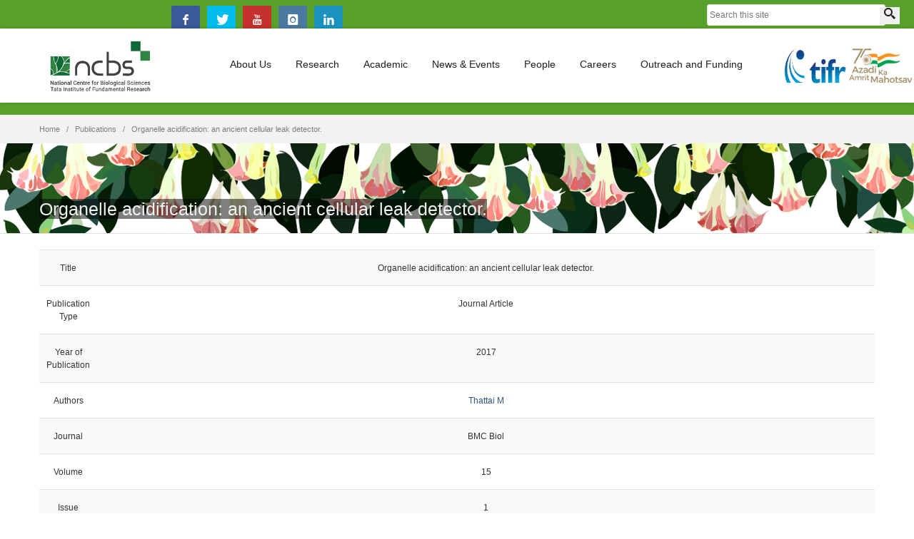

--- FILE ---
content_type: text/html; charset=utf-8
request_url: https://www.ncbs.res.in/content/organelle-acidification-ancient-cellular-leak-detector
body_size: 11331
content:

	
<!--	<div><h1 style="text-align:center">Campus Events</h1>
	<ul> -->
<!--	<li>
	  	<strong style="font-size:30px;"></strong><br>
	  	<strong style="font-size:26px;"></strong><br>
	  	<strong style="font-size:26px;"></strong><br><br>
	</li> -->
<!--	</ul>
	<input type="hidden" id="eventoffset" value="">
	</div> -->

<!DOCTYPE html>
<html  lang="en" dir="ltr">
<head>
  <meta http-equiv="Content-Type" content="text/html; charset=utf-8" />
<meta name="Generator" content="Drupal 7 (http://drupal.org)" />
<link rel="canonical" href="/content/organelle-acidification-ancient-cellular-leak-detector" />
<link rel="shortlink" href="/node/25258" />
<link rel="shortcut icon" href="https://www.ncbs.res.in/sites/default/files/favicon_0.png" type="image/png" />

  <title>Organelle acidification: an ancient cellular leak detector. | NCBS</title>
	<meta http-equiv="X-UA-Compatible" content="IE=edge">
  <meta class="viewport" name="viewport" content="width=device-width, initial-scale=1.0">

  <style type="text/css" media="all">
@import url("https://www.ncbs.res.in/modules/system/system.base.css?t82h5f");
@import url("https://www.ncbs.res.in/modules/system/system.messages.css?t82h5f");
</style>
<style type="text/css" media="all">
@import url("https://www.ncbs.res.in/sites/all/modules/ldap/ldap_user/ldap_user.css?t82h5f");
@import url("https://www.ncbs.res.in/modules/aggregator/aggregator.css?t82h5f");
@import url("https://www.ncbs.res.in/sites/all/modules/calendar/css/calendar_multiday.css?t82h5f");
@import url("https://www.ncbs.res.in/sites/all/modules/date/date_api/date.css?t82h5f");
@import url("https://www.ncbs.res.in/sites/all/modules/date/date_popup/themes/datepicker.1.7.css?t82h5f");
@import url("https://www.ncbs.res.in/sites/all/modules/date/date_repeat_field/date_repeat_field.css?t82h5f");
@import url("https://www.ncbs.res.in/modules/field/theme/field.css?t82h5f");
@import url("https://www.ncbs.res.in/sites/all/modules/google_cse/google_cse.css?t82h5f");
@import url("https://www.ncbs.res.in/modules/node/node.css?t82h5f");
@import url("https://www.ncbs.res.in/modules/user/user.css?t82h5f");
@import url("https://www.ncbs.res.in/sites/all/modules/views/css/views.css?t82h5f");
@import url("https://www.ncbs.res.in/sites/all/modules/ckeditor/css/ckeditor.css?t82h5f");
</style>
<style type="text/css" media="all">
@import url("https://www.ncbs.res.in/sites/all/modules/colorbox/styles/default/colorbox_style.css?t82h5f");
@import url("https://www.ncbs.res.in/sites/all/modules/ctools/css/ctools.css?t82h5f");
@import url("https://www.ncbs.res.in/sites/all/modules/ldap/ldap_servers/ldap_servers.admin.css?t82h5f");
@import url("https://www.ncbs.res.in/sites/all/modules/biblio/biblio.css?t82h5f");
@import url("https://www.ncbs.res.in/sites/all/modules/custom_search/custom_search.css?t82h5f");
</style>
<style type="text/css" media="all">
@import url("https://www.ncbs.res.in/sites/all/themes/progressive/css/buttons/social-icons.css?t82h5f");
@import url("https://www.ncbs.res.in/sites/all/themes/progressive/css/buttons/buttons.css?t82h5f");
@import url("https://www.ncbs.res.in/sites/all/themes/progressive/css/font-awesome.min.css?t82h5f");
@import url("https://www.ncbs.res.in/sites/all/themes/progressive/css/bootstrap.min.css?t82h5f");
@import url("https://www.ncbs.res.in/sites/all/themes/progressive/css/jslider.css?t82h5f");
@import url("https://www.ncbs.res.in/sites/all/themes/progressive/css/settings.css?t82h5f");
@import url("https://www.ncbs.res.in/sites/all/themes/progressive/css/jquery.fancybox.css?t82h5f");
@import url("https://www.ncbs.res.in/sites/all/themes/progressive/css/animate_progressive.css?t82h5f");
@import url("https://www.ncbs.res.in/sites/all/themes/progressive/css/video-js.min.css?t82h5f");
@import url("https://www.ncbs.res.in/sites/all/themes/progressive/css/morris.css?t82h5f");
@import url("https://www.ncbs.res.in/sites/all/themes/progressive/css/ladda.min.css?t82h5f");
@import url("https://www.ncbs.res.in/sites/all/themes/progressive/css/style.css?t82h5f");
@import url("https://www.ncbs.res.in/sites/all/themes/progressive/css/responsive.css?t82h5f");
@import url("https://www.ncbs.res.in/sites/all/themes/progressive/css/customizer/pages.css?t82h5f");
@import url("https://www.ncbs.res.in/sites/all/themes/progressive/css/YTPlayer.css?t82h5f");
@import url("https://www.ncbs.res.in/sites/all/themes/progressive/css/drupal.css?t82h5f");
@import url("https://www.ncbs.res.in/sites/all/themes/progressive/css/ie/ie.css?t82h5f");
</style>
<style type="text/css" media="all">
@import url("https://www.ncbs.res.in/sites/all/themes/progressive/css/customizer/shop-5-pages-customizer.css?t82h5f");
@import url("https://www.ncbs.res.in/sites/all/themes/progressive/progressive_sub/css/custom.css?t82h5f");
</style>

  <!--[if lt IE 9]>
    <script src="https://oss.maxcdn.com/libs/html5shiv/3.7.0/html5shiv.js"></script>
    <script src="https://oss.maxcdn.com/libs/respond.js/1.4.2/respond.min.js"></script>
    <link rel='stylesheet' href="/sites/all/themes/progressive/css/ie/ie8.css">
  <![endif]-->

</head>
<body class="fixed-header html not-front not-logged-in no-sidebars page-node page-node- page-node-25258 node-type-biblio boxed hidden-top">

    <div class="page-box"><div class="page-box-content">
  <div class="main" role="main">

    
      <div  style="padding-top: 0px; padding-bottom: 0px; " class="nd-region">
  
       

      <div class = "container-fluid">

        <div  class="row" id="Header">     

          
                                          <div  id="progressive_cms-menu" class="col-md-12 ">
                              
                                  <div id="block-progressive-cms-menu" class="widget block block-progressive-cms" >
  
        
  <div class = "block-content clearfix">
      <div id="top-box">
    <div class="container">
    <div class="row">
      <div class="col-xs-9 col-sm-5">
      </div>
<table id="topgs">
<tr>
<td>
<div id="google_translate_element"></div><script type="text/javascript">
function googleTranslateElementInit() {
  new google.translate.TranslateElement({pageLanguage: 'en', includedLanguages: 'en,hi,kn', layout: google.translate.TranslateElement.InlineLayout.SIMPLE}, 'google_translate_element');
}
</script><script type="text/javascript" src="//translate.google.com/translate_a/element.js?cb=googleTranslateElementInit"></script>
</td>
<td class="visible-lg">
	<span class="social"><a target="_blank" aria-label="facebook" href="https://www.facebook.com/pages/National-centre-for-Biological-Sciences/1472002743092732?ref=aymt_homepage_panel" class="sbtnf sbtnf-rounded color color-hover icon-facebook"></a></span>
	<span class="social"><a target="_blank" aria-label="Twitter" href="https://twitter.com/ncbs_bangalore" class="sbtnf sbtnf-rounded color color-hover icon-twitter"></a></span>
	<span class="social"><a target="_blank" aria-label="youtube" href="https://www.youtube.com/user/TheNCBSnewsteam" class="sbtnf sbtnf-rounded color color-hover icon-youtube"></a></span>
	<span class="social"><a target="_blank" aria-label="instagram" href="https://www.instagram.com/blisc_india/" class="sbtnf sbtnf-rounded color color-hover icon-instagram"></a></span>
        <span class="social"><a target="_blank" aria-label="linkedin" href="https://www.linkedin.com/company/ncbs-tifr" class="sbtnf sbtnf-rounded color color-hover icon-linkedin"></a></span>
</td>
<td>
        
<form class="search-form" role="search" action="/content/organelle-acidification-ancient-cellular-leak-detector" method="post" id="search-block-form" accept-charset="UTF-8"><div><div class="container-inline">
      <h2 class="element-invisible">Search form</h2>
    <div class="form-type-textfield form-item-search-block-form form-item form-group">
  <label class="element-invisible" for="edit-search-block-form--2">Search this site </label>
 <input title="Enter the terms you wish to search for." placeholder="Search this site" class="search-string custom-search-box form-control form-text form-control" type="text" id="edit-search-block-form--2" name="search_block_form" value="" size="15" maxlength="128" />
</div>
<button class="search-submit" aria-label="Search">
      <svg xmlns="http://www.w3.org/2000/svg" xmlns:xlink="http://www.w3.org/1999/xlink" x="0px" y="0px" width="16px" height="16px" viewBox="0 0 16 16" enable-background="new 0 0 16 16" xml:space="preserve">
        <path fill="#231F20" d="M12.001,10l-0.5,0.5l-0.79-0.79c0.806-1.021,1.29-2.308,1.29-3.71c0-3.313-2.687-6-6-6C2.687,0,0,2.687,0,6
        s2.687,6,6,6c1.402,0,2.688-0.484,3.71-1.29l0.79,0.79l-0.5,0.5l4,4l2-2L12.001,10z M6,10c-2.206,0-4-1.794-4-4s1.794-4,4-4
        s4,1.794,4,4S8.206,10,6,10z"></path>
      </image></svg>
      </button><div class="form-actions form-wrapper" id="edit-actions"><input class="btn form-submit" type="submit" id="edit-submit" name="op" value="Search" /></div><input type="hidden" name="form_build_id" value="form-JX-As7HRxHKSsd-GXJT_HDabNV5_gORKTi-yUeqSk38" />
<input type="hidden" name="form_id" value="search_block_form" />
</div>
</div></form></td>
</tr>
</table>
      <div class="col-xs-3 col-sm-7">
      <div class="navbar navbar-inverse top-navbar top-navbar-right" role="navigation">
      </div>
      </div>
    </div>
    </div>
  </div>

<header class="header">
  <div class = "header-wrapper">
    <div class="container">
      <div class="row">
        <div class="col-xs-6 col-md-2 col-lg-2 logo-box">
        <div class="logo">
          <a href="/">
           <img src="https://www.ncbs.res.in/sites/default/files/NCBS-logo.png" class="logo-img" alt="NCBS-Logo">
          </a>
        </div>
        </div><!-- .logo-box -->
        
        <div class="col-xs-6 col-md-10 col-lg-10 right-box">
        <div class="right-box-wrapper">
          <div class="header-icons" style="margin-right:-52px;">
                          <a href="http://www.tifr.res.in"><img style="height:50px;width:36%;" src="/tifr_logo.png" alt="TIFR"  /></a>
<a target="_blank" href="https://www.ncbs.res.in/content/azadi-ka-amrit-mahotsav" >
<img style="width:36%;" src="https://www.ncbs.res.in/sites/default/files/logo-black.png" alt="azadi-ka-amrit-mohatsav"  >
</a>

	  </div>

          <div class="primary">
          <div class="navbar navbar-default" role="navigation">
            <button type="button" class="navbar-toggle btn-navbar collapsed" data-toggle="collapse" data-target=".primary .navbar-collapse">
              <span class="text">Menu</span>
              <span class="icon-bar"></span>
              <span class="icon-bar"></span>
              <span class="icon-bar"></span>
            </button>
      
            <nav class="collapse collapsing navbar-collapse">
              <ul class="nav navbar-nav navbar-center">
                  <li class="tb-megamenu-item level-1 mega 886 mega-align-left dropdown parent">
  <a href="/about-us" class="">
        
    About Us      </a>
  <ul  data-class="" data-width="400" style="width: 400px;" class="sub row tb-megamenu-submenu dropdown-menu mega-dropdown-menu nav-child">
  <li  data-class="" data-width="5" data-hidewcol="0" id="tb-megamenu-column-1" class="tb-megamenu-column col-md-5  mega-col-nav">
  <ul  class="tb-megamenu-subnav mega-nav level-1 items-21">
  <li class="tb-megamenu-item level-2 mega menu-title">
  <a href="/who-we-are-and-what-we-do" class="">
        
    Who We Are.      </a>
  </li>

<li class="tb-megamenu-item level-2 mega">
  <a href="/annual-report" class="">
        
    Annual Report      </a>
  </li>

<li class="tb-megamenu-item level-2 mega">
  <a href="/five-year-report-2020" class="">
        
    Five-Year Report 2020      </a>
  </li>

<li class="tb-megamenu-item level-2 mega">
  <a href="/people/lsshashidhara" class="">
        
    Director      </a>
  </li>

<li class="tb-megamenu-item level-2 mega">
  <a href="/director-message" class="">
        
    Director's Message      </a>
  </li>

<li class="tb-megamenu-item level-2 mega">
  <a href="/management" class="">
        
    Management      </a>
  </li>

<li class="tb-megamenu-item level-2 mega">
  <a href="/Diversity-Equity-and-Inclusivity-at-NCBS-TIFR" class="">
        
    Diversity, Equity, and Inclusivity at NCBS-TIFR      </a>
  </li>

<li class="tb-megamenu-item level-2 mega">
  <a href="/freedom-expression" class="">
        
    Freedom of Expression      </a>
  </li>

<li class="tb-megamenu-item level-2 mega">
  <a href="/honors-awards" class="">
        
    Honors & Awards      </a>
  </li>

<li class="tb-megamenu-item level-2 mega">
  <a href="/history" class="">
        
    History      </a>
  </li>

<li class="tb-megamenu-item level-2 mega">
  <a href="http://archives.ncbs.res.in/" class="">
        
    Archives      </a>
  </li>

<li class="tb-megamenu-item level-2 mega">
  <a href="/our-funders" class="">
        
    Our Funders      </a>
  </li>

<li class="tb-megamenu-item level-2 mega menu-title">
  <a href="/useful-information" class="">
        
    USEFUL INFORMATION      </a>
  </li>

<li class="tb-megamenu-item level-2 mega">
  <a href="/contact-us" class="">
        
    Contact Us      </a>
  </li>

<li class="tb-megamenu-item level-2 mega">
  <a href="/shuttle_trips" class="">
        
    Shuttle Trips      </a>
  </li>

<li class="tb-megamenu-item level-2 mega">
  <a href="/holidays" class="">
        
    Holidays 2026      </a>
  </li>

<li class="tb-megamenu-item level-2 mega">
  <a href="/facilities/comms-campus-visit" class="">
        
    Campus tours      </a>
  </li>

<li class="tb-megamenu-item level-2 mega">
  <a href="/international-visitors" class="">
        
    International Visitors      </a>
  </li>

<li class="tb-megamenu-item level-2 mega">
  <a href="/campus-map" class="">
        
    Campus Map      </a>
  </li>

<li class="tb-megamenu-item level-2 mega">
  <a href="https://www.ncbs.res.in/contact-us#emg" class="">
        
    Emergency Numbers      </a>
  </li>

<li class="tb-megamenu-item level-2 mega">
  <a href="/facilities/comms-science-communication-and-outreach-activities" class="">
        
    Press Corner      </a>
  </li>
</ul>
</li>
</ul>
</li>

<li class="tb-megamenu-item level-1 mega dropdown parent">
  <a href="/research" class="">
        
    Research      </a>
  <ul  data-class="" data-width="200" style="width: 200px;" class="sub row tb-megamenu-submenu dropdown-menu mega-dropdown-menu nav-child">
  <li  data-class="" data-width="12" data-hidewcol="0" id="tb-megamenu-column-3" class="tb-megamenu-column megamenu-column-single  mega-col-nav">
  <ul  class="tb-megamenu-subnav mega-nav level-1 items-7">
  <li class="tb-megamenu-item level-2 mega">
  <a href="/faculty" class="">
        
    Faculty      </a>
  </li>

<li class="tb-megamenu-item level-2 mega">
  <a href="/publications" class="">
        
    Publications      </a>
  </li>

<li class="tb-megamenu-item level-2 mega">
  <a href="/facilities" class="">
        
    Facilities      </a>
  </li>

<li class="tb-megamenu-item level-2 mega">
  <a href="https:#" class="">
        
    Shared Resources      </a>
  </li>

<li class="tb-megamenu-item level-2 mega">
  <a href="/policies" class="">
        
    Research Policies      </a>
  </li>

<li class="tb-megamenu-item level-2 mega">
  <a href="/global_connect" class="">
        
    Global Connect      </a>
  </li>

<li class="tb-megamenu-item level-2 mega dropdown-submenu parent">
  <a href="/centres-programs" class="">
        
    Centres & Programme      </a>
  <ul  data-class="" data-width="240" style="width: 240px;" class="sub row tb-megamenu-submenu dropdown-menu mega-dropdown-menu nav-child">
  <li  data-class="" data-width="12" data-hidewcol="0" id="tb-megamenu-column-2" class="tb-megamenu-column megamenu-column-single  mega-col-nav">
  <ul  class="tb-megamenu-subnav mega-nav level-2 items-4">
  <li class="tb-megamenu-item level-3 mega">
  <a href="https://www.ncbs.res.in/cbm/" class="">
        
    CBM      </a>
  </li>

<li class="tb-megamenu-item level-3 mega">
  <a href="http://theory.ncbs.res.in/" class="">
        
    Simons @ NCBS      </a>
  </li>

<li class="tb-megamenu-item level-3 mega">
  <a href="http://www.ncbs.res.in/adbs/" class="">
        
    ADBS      </a>
  </li>

<li class="tb-megamenu-item level-3 mega">
  <a href="/academic/indica-school" class="">
        
    Indica School of Field Ecology and Conservation      </a>
  </li>
</ul>
</li>
</ul>
</li>
</ul>
</li>
</ul>
</li>

<li class="tb-megamenu-item level-1 mega dropdown parent">
  <a href="/academic" class="">
        
    Academic      </a>
  <ul  data-class="" data-width="300" style="width: 300px;" class="sub row tb-megamenu-submenu dropdown-menu mega-dropdown-menu nav-child">
  <li  data-class="" data-width="12" data-hidewcol="0" id="tb-megamenu-column-6" class="tb-megamenu-column megamenu-column-single  mega-col-nav">
  <ul  class="tb-megamenu-subnav mega-nav level-1 items-18">
  <li class="tb-megamenu-item level-2 mega">
  <a href="/academic/admissions" class="">
        
    Admissions          - GS 2026      </a>
  </li>

<li class="tb-megamenu-item level-2 mega">
  <a href="/academic/jgeebils-partner-institutes" class="">
        
    JGEEBILS Partner Institutes      </a>
  </li>

<li class="tb-megamenu-item level-2 mega">
  <a href="https://www.tifr.res.in/academics/ " class="">
        
    TIFR Graduate Studies      </a>
  </li>

<li class="tb-megamenu-item level-2 mega">
  <a href="https://www.ncbs.res.in/people/campus-life-health-wellbeing" class="">
        
    Campus Wellness Program      </a>
  </li>

<li class="tb-megamenu-item level-2 mega">
  <a href="/academic/postdoc" class="">
        
    Postdoctoral Program      </a>
  </li>

<li class="tb-megamenu-item level-2 mega">
  <a href="/academic/phd" class="">
        
    Phd Program      </a>
  </li>

<li class="tb-megamenu-item level-2 mega">
  <a href="/academic/int-phd" class="">
        
    Integrated Phd Program      </a>
  </li>

<li class="tb-megamenu-item level-2 mega">
  <a href="http://www.ncbs.res.in/mscprogram" class="">
        
    MSc in Wildlife Biology & Conservation      </a>
  </li>

<li class="tb-megamenu-item level-2 mega">
  <a href="/academic/library" class="">
        
    SIRC (Library)      </a>
  </li>

<li class="tb-megamenu-item level-2 mega">
  <a href="/academic/naac" class="">
        
    NAAC      </a>
  </li>

<li class="tb-megamenu-item level-2 mega">
  <a href="/academic/student-grienvance" class="">
        
    Student Grievance Redressal Committee (SGRC)      </a>
  </li>

<li class="tb-megamenu-item level-2 mega">
  <a href="/academic/studentsupport" class="">
        
    Students Support Cell      </a>
  </li>

<li class="tb-megamenu-item level-2 mega">
  <a href="/academic/ugc-e-samadhan" class="">
        
    UGC e-Samadhan Portal Link      </a>
  </li>

<li class="tb-megamenu-item level-2 mega dropdown-submenu parent">
  <a href="/courses" class="">
        
    Courses      </a>
  <ul  data-class="" data-width="" class="sub row tb-megamenu-submenu dropdown-menu mega-dropdown-menu nav-child">
  <li  data-class="" data-width="12" data-hidewcol="0" id="tb-megamenu-column-4" class="tb-megamenu-column megamenu-column-single  mega-col-nav">
  <ul  class="tb-megamenu-subnav mega-nav level-2 items-2">
  <li class="tb-megamenu-item level-3 mega">
  <a href="/courses" class="">
        
    Present Courses      </a>
  </li>

<li class="tb-megamenu-item level-3 mega">
  <a href="https://www.ncbs.res.in/all-courses" class="">
        
    Past Courses      </a>
  </li>
</ul>
</li>
</ul>
</li>

<li class="tb-megamenu-item level-2 mega">
  <a href="https://www.ncbs.res.in/mscprogram/course-content" class="">
        
    MSc Wildlife Courses      </a>
  </li>

<li class="tb-megamenu-item level-2 mega">
  <a href="/academic/aws" class="">
        
    Annual Work Seminars      </a>
  </li>

<li class="tb-megamenu-item level-2 mega dropdown-submenu parent">
  <a href="/centres-programs" class="">
        
    Centres & Programme      </a>
  <ul  data-class="" data-width="240" style="width: 240px;" class="sub row tb-megamenu-submenu dropdown-menu mega-dropdown-menu nav-child">
  <li  data-class="" data-width="12" data-hidewcol="0" id="tb-megamenu-column-5" class="tb-megamenu-column megamenu-column-single  mega-col-nav">
  <ul  class="tb-megamenu-subnav mega-nav level-2 items-4">
  <li class="tb-megamenu-item level-3 mega">
  <a href="https://www.ncbs.res.in/cbm/" class="">
        
    CBM      </a>
  </li>

<li class="tb-megamenu-item level-3 mega">
  <a href="http://theory.ncbs.res.in/" class="">
        
    Simons @ NCBS      </a>
  </li>

<li class="tb-megamenu-item level-3 mega">
  <a href="http://www.ncbs.res.in/adbs/" class="">
        
    ADBS      </a>
  </li>

<li class="tb-megamenu-item level-3 mega">
  <a href="/academic/indica-school" class="">
        
    Indica School of Field Ecology and Conservation      </a>
  </li>
</ul>
</li>
</ul>
</li>

<li class="tb-megamenu-item level-2 mega">
  <a href="https://alumni.ncbs.res.in/ " class="">
        
    Alumni      </a>
  </li>
</ul>
</li>
</ul>
</li>

<li class="tb-megamenu-item level-1 mega dropdown parent">
  <a href="/news_and_events" class="">
        
    News & Events      </a>
  <ul  data-class="" data-width="" class="sub row tb-megamenu-submenu dropdown-menu mega-dropdown-menu nav-child">
  <li  data-class="" data-width="12" data-hidewcol="0" id="tb-megamenu-column-7" class="tb-megamenu-column megamenu-column-single  mega-col-nav">
  <ul  class="tb-megamenu-subnav mega-nav level-1 items-5">
  <li class="tb-megamenu-item level-2 mega">
  <a href="http://news.ncbs.res.in" class="">
        
    News      </a>
  </li>

<li class="tb-megamenu-item level-2 mega">
  <a href="/events" class="">
        
    Events      </a>
  </li>

<li class="tb-megamenu-item level-2 mega">
  <a href="/public-events" class="">
        
    Public Events      </a>
  </li>

<li class="tb-megamenu-item level-2 mega">
  <a href="https://www.ncbs.res.in/HistoryScienceSociety/" class="">
        
    Science and Society      </a>
  </li>

<li class="tb-megamenu-item level-2 mega">
  <a href="https://www.ncbs.res.in/content/azadi-ka-amrit-mahotsav" class="">
        
    Azadi Ka Amrit Mahotsav      </a>
  </li>
</ul>
</li>
</ul>
</li>

<li class="tb-megamenu-item level-1 mega mega-align-left sub-hidden-collapse dropdown parent">
  <a href="/people" class="">
        
    People      </a>
  <ul  data-class="" data-width="200" style="width: 200px;" class="sub row tb-megamenu-submenu dropdown-menu mega-dropdown-menu nav-child">
  <li  data-class="" data-width="12" data-hidewcol="1" id="tb-megamenu-column-8" class="tb-megamenu-column megamenu-column-single  mega-col-nav  hidden-collapse">
  <ul  class="tb-megamenu-subnav mega-nav level-1 items-9">
  <li class="tb-megamenu-item level-2 mega">
  <a href="/faculty" class="">
        
    Faculty      </a>
  </li>

<li class="tb-megamenu-item level-2 mega">
  <a href="/people/postdocs" class="">
        
    Post Docs      </a>
  </li>

<li class="tb-megamenu-item level-2 mega">
  <a href="/people/phd" class="">
        
    PhD      </a>
  </li>

<li class="tb-megamenu-item level-2 mega">
  <a href="https:#" class="">
        
    JRF/SRF      </a>
  </li>

<li class="tb-megamenu-item level-2 mega">
  <a href="/non_academic_staff" class="">
        
    Non-Academic Staff      </a>
  </li>

<li class="tb-megamenu-item level-2 mega">
  <a href="/international-visitors" class="">
        
    International Visitors      </a>
  </li>

<li class="tb-megamenu-item level-2 mega">
  <a href="/people/campus-life" class="">
        
    Campus Life      </a>
  </li>

<li class="tb-megamenu-item level-2 mega">
  <a href="https://alumni.ncbs.res.in/" class="">
        
    Alumni      </a>
  </li>

<li class="tb-megamenu-item level-2 mega">
  <a href="/Women%27s_Cell" class="">
        
    Internal Commitee (IC)      </a>
  </li>
</ul>
</li>
</ul>
</li>

<li class="tb-megamenu-item level-1 mega dropdown parent">
  <a href="/careers" class="">
        
    Careers      </a>
  <ul  data-class="" data-width="250" style="width: 250px;" class="sub row tb-megamenu-submenu dropdown-menu mega-dropdown-menu nav-child">
  <li  data-class="" data-width="12" data-hidewcol="0" id="tb-megamenu-column-10" class="tb-megamenu-column megamenu-column-single  mega-col-nav">
  <ul  class="tb-megamenu-subnav mega-nav level-1 items-10">
  <li class="tb-megamenu-item level-2 mega">
  <a href="/faculty_positions" class="">
        
    Faculty Position      </a>
  </li>

<li class="tb-megamenu-item level-2 mega">
  <a href="/young_investigator_programme" class="">
        
    Young Investigator Program      </a>
  </li>

<li class="tb-megamenu-item level-2 mega">
  <a href="/tenure_process" class="">
        
    Tenure process      </a>
  </li>

<li class="tb-megamenu-item level-2 mega dropdown-submenu parent">
  <a href="https://www.ncbs.res.in/cbm/funding-opportunities" class="">
        
    Funding Opportunities - CBM      </a>
  <ul  data-class="" data-width="" class="sub row tb-megamenu-submenu dropdown-menu mega-dropdown-menu nav-child">
  <li  data-class="" data-width="" data-hidewcol="0" id="tb-megamenu-column-9" class="tb-megamenu-column col-md-  mega-col-nav">
  <ul  class="tb-megamenu-subnav mega-nav level-2 items-2">
  <li class="tb-megamenu-item level-3 mega">
  <a href="https://www.ncbs.res.in/cbm/career-development-fellowships" class="">
        
    Career Development fellowships      </a>
  </li>

<li class="tb-megamenu-item level-3 mega">
  <a href="https://www.ncbs.res.in/cbm/research-fellowships" class="">
        
    Research fellowships      </a>
  </li>
</ul>
</li>
</ul>
</li>

<li class="tb-megamenu-item level-2 mega">
  <a href="/research_fellows" class="">
        
    Research Fellows      </a>
  </li>

<li class="tb-megamenu-item level-2 mega">
  <a href="/academic/admissions" class="">
        
    Student Admissions      </a>
  </li>

<li class="tb-megamenu-item level-2 mega">
  <a href="https://www.ncbs.res.in/jobportal/" class="">
        
    Staff Position      </a>
  </li>

<li class="tb-megamenu-item level-2 mega">
  <a href="/working_at_NCBS" class="">
        
    Working at NCBS      </a>
  </li>

<li class="tb-megamenu-item level-2 mega">
  <a href="https://archives.ncbs.res.in/OS" class="">
        
    Obaid Siddiqi Chair      </a>
  </li>

<li class="tb-megamenu-item level-2 mega">
  <a href="/campus-life/ecrc" class="">
        
    ECRC      </a>
  </li>
</ul>
</li>
</ul>
</li>

<li class="tb-megamenu-item level-1 mega dropdown parent">
  <a href="https:#" class="">
        
    Outreach and Funding      </a>
  <ul  data-class="" data-width="250" style="width: 250px;" class="sub row tb-megamenu-submenu dropdown-menu mega-dropdown-menu nav-child">
  <li  data-class="" data-width="12" data-hidewcol="0" id="tb-megamenu-column-11" class="tb-megamenu-column megamenu-column-single  mega-col-nav">
  <ul  class="tb-megamenu-subnav mega-nav level-1 items-6">
  <li class="tb-megamenu-item level-2 mega">
  <a href="/facilities/science-education-office" class="">
        
    Science Education and Outreach Office      </a>
  </li>

<li class="tb-megamenu-item level-2 mega">
  <a href="https://alumni.ncbs.res.in/" class="">
        
    Alumni      </a>
  </li>

<li class="tb-megamenu-item level-2 mega">
  <a href="/global_connect" class="">
        
    Global Connect      </a>
  </li>

<li class="tb-megamenu-item level-2 mega">
  <a href="/facilities/rdo" class="">
        
    Research Development Office      </a>
  </li>

<li class="tb-megamenu-item level-2 mega">
  <a href="/our-funders" class="">
        
    Our Funders      </a>
  </li>

<li class="tb-megamenu-item level-2 mega">
  <a href="https://www.ncbs.res.in/facilities/comms" class="">
        
    Communications Office      </a>
  </li>
</ul>
</li>
</ul>
</li>
              </ul>
            </nav>
          </div>
          </div><!-- .primary -->
        </div>
        </div>
       
	<div style="float:right;">
            <!-- <a target="_blank" href="https://www.ncbs.res.in/content/azadi-ka-amrit-mahotsav">
            
<img src="https://www.ncbs.res.in/sites/default/files/logo-black.png">
</a>       --> </div> 
        <div class="phone-active col-sm-9 col-md-9">
          <a href="#" class="close"><span>close</span>×</a>
                    <span class="title">Call Us</span> <strong></strong>
        </div>
        <div class="search-active col-sm-9 col-md-9">
          <a href="#" class="close"><span>close</span>×</a>
          <form class="search-form" role="search" action="/content/organelle-acidification-ancient-cellular-leak-detector" method="post" id="search-block-form--2" accept-charset="UTF-8"><div><div class="container-inline">
      <h2 class="element-invisible">Search form</h2>
    <div class="form-type-textfield form-item-search-block-form form-item form-group">
  <label class="element-invisible" for="edit-search-block-form--4">Search this site </label>
 <input title="Enter the terms you wish to search for." placeholder="Search this site" class="search-string custom-search-box form-control form-text form-control" type="text" id="edit-search-block-form--4" name="search_block_form" value="" size="15" maxlength="128" />
</div>
<button class="search-submit" aria-label="Search">
      <svg xmlns="http://www.w3.org/2000/svg" xmlns:xlink="http://www.w3.org/1999/xlink" x="0px" y="0px" width="16px" height="16px" viewBox="0 0 16 16" enable-background="new 0 0 16 16" xml:space="preserve">
        <path fill="#231F20" d="M12.001,10l-0.5,0.5l-0.79-0.79c0.806-1.021,1.29-2.308,1.29-3.71c0-3.313-2.687-6-6-6C2.687,0,0,2.687,0,6
        s2.687,6,6,6c1.402,0,2.688-0.484,3.71-1.29l0.79,0.79l-0.5,0.5l4,4l2-2L12.001,10z M6,10c-2.206,0-4-1.794-4-4s1.794-4,4-4
        s4,1.794,4,4S8.206,10,6,10z"></path>
      </image></svg>
      </button><div class="form-actions form-wrapper" id="edit-actions--2"><input class="btn form-submit" type="submit" id="edit-submit--2" name="op" value="Search" /></div><input type="hidden" name="form_build_id" value="form-wBZLE7E6lu6oHnd-3Ohw-gDIudifv2A0mctcelMyVw4" />
<input type="hidden" name="form_id" value="search_block_form" />
</div>
</div></form>        </div>
      </div><!--.row -->
    </div>
  </div>
</header><!-- .header -->
  </div>

  </div> <!-- /.block -->
                
                              </div>
                                    
          
                                          <div  class="col-md-12 " id="top">
                              
                                  <div id="block-block-68" class="widget block block-block" >
  
        
  <div class = "block-content clearfix">
    <!--<p class="rtecenter" style="padding:0px;margin:0px;"><span style=" color:#ce181e;background-color:white;padding-left:5px;padding-right:5px;font-size:15px"><b>Admission-2025 Response: <a href="https://www.ncbs.res.in/content/blisc-ncbs-instem-c-camp-responses-covid-19" style="color:#ce181e;text-decoration: underline;">Local Logistics</a> &nbsp; &nbsp; <a href="https://www.ncbs.res.in/content/blisc-ncbs-instem-c-camp-campus-contributions-national-effort-mitigate-covid-19" style="color:#ce181e;text-decoration: underline;">National Effort</a> </b></span></p>--><style type="text/css">
#block-block-68{ background-color: #58a12b; padding:10px; }</style>  </div>

  </div> <!-- /.block -->
  <div id="block-progressive-cms-breadcrumbs-line" class="widget block block-progressive-cms" >
  
        
  <div class = "block-content clearfix">
    <div class="breadcrumb-box breadcrumb-none"></div>  </div>

  </div> <!-- /.block -->
                
                              </div>
                                    
          
                                          <div  id="progressive_cms-breadcrumbs" class="col-md-12 ">
                              
                                  <div id="block-progressive-cms-breadcrumbs" class="widget block block-progressive-cms" >
  
        
  <div class = "block-content clearfix">
    <div class="breadcrumb-box">
  <div class="container">
    <ul class="breadcrumb">
          <li><a href="/">Home</a></li>
          <li><a href="/publications">Publications</a></li>
          <li>Organelle acidification: an ancient cellular leak detector.</li>
        </ul> 
  </div>
</div><!-- .breadcrumb-box -->  </div>

  </div> <!-- /.block -->
                
                              </div>
                                    
          
                                          <div  id="progressive_cms-page_title" class="col-md-12 " style="padding-top: 80px; ">
                              
                                  <div id="block-progressive-cms-page-title" class="widget block block-progressive-cms" >
  
        
  <div class = "block-content clearfix">
    <header class="page-header">
  <div class="container">
            <h3 class="title"><span style="background:rgb(0,0,0,0.5);">Organelle acidification: an ancient cellular leak detector.</span></h3>
          </div>
</header>
  </div>

  </div> <!-- /.block -->
                
                              </div>
                                    
          
                      
          
                      
          
                      
          
                      
          
                      
          
                      
          
                      
          
                      
          
                      
          
                      
          
                      
          
                      
          
                      
          
                      
          
        </div>

      </div>

    
      </div>
    


      <div  class="nd-region">
  
       

      <div class = "container">

        <div  class="row row-setting-open" id="Content">     

          
                      
          
                      
          
                      
          
                      
          
                      
          
                      
          
                                          <div  class="col-md-12 " id="block-22-0">
                              
                                  <div id="block-block-22" class="widget block block-block" >
  
        
  <div class = "block-content clearfix">
    <p>&nbsp;</p>  </div>

  </div> <!-- /.block -->
                
                              </div>
                                    
          
                                          <div  class="col-md-12 " id="content">
                              
                                  <div id="block-system-main" class="widget block block-system" >
  
        
  <div class = "block-content clearfix">
          <h2 class = "hidden">Organelle acidification: an ancient cellular leak detector.</h2>
    
    
    <div class="content clearfix node-biblio">
      <div id="biblio-node"><span class="Z3988" title="ctx_ver=Z39.88-2004&amp;rft_val_fmt=info%3Aofi%2Ffmt%3Akev%3Amtx%3Ajournal&amp;rft.atitle=Organelle+acidification%3A+an+ancient+cellular+leak+detector.&amp;rft.title=BMC+Biol&amp;rft.issn=1741-7007&amp;rft.date=2017&amp;rft.volume=15&amp;rft.issue=1&amp;rft.spage=51&amp;rft.aulast=Thattai&amp;rft.aufirst=Mukund&amp;rft_id=info%3Adoi%2F10.1186%2Fs12915-017-0395-1"></span><table class="table table-striped">
<tbody>
 <tr class="odd"><td class="biblio-row-title">Title</td><td>Organelle acidification: an ancient cellular leak detector.</td> </tr>
 <tr class="even"><td class="biblio-row-title">Publication Type</td><td>Journal Article</td> </tr>
 <tr class="odd"><td class="biblio-row-title">Year of Publication</td><td>2017</td> </tr>
 <tr class="even"><td class="biblio-row-title">Authors</td><td><a href="/publications?f%5Bauthor%5D=50" rel="nofollow">Thattai M</a></td> </tr>
 <tr class="odd"><td class="biblio-row-title">Journal</td><td>BMC Biol</td> </tr>
 <tr class="even"><td class="biblio-row-title">Volume</td><td>15</td> </tr>
 <tr class="odd"><td class="biblio-row-title">Issue</td><td>1</td> </tr>
 <tr class="even"><td class="biblio-row-title">Pagination</td><td>51</td> </tr>
 <tr class="odd"><td class="biblio-row-title">Date Published</td><td>2017 Jun 26</td> </tr>
 <tr class="even"><td class="biblio-row-title">ISSN</td><td>1741-7007</td> </tr>
 <tr class="odd"><td class="biblio-row-title">Abstract</td><td><p>Intracellular membrane-bounded organelles of eukaryotic cells transiently contact the extracellular environment during endocytosis and secretion. Such contacts must be precisely timed to prevent leakage of cargo. I argue that early eukaryotes evolved organelle acidification as a way to detect and prevent leakage.</p>
</td> </tr>
 <tr class="even"><td class="biblio-row-title">DOI</td><td><a href="http://dx.doi.org/10.1186/s12915-017-0395-1">10.1186/s12915-017-0395-1</a></td> </tr>
 <tr class="odd"><td class="biblio-row-title">Alternate Journal</td><td>BMC Biol.</td> </tr>
 <tr class="even"><td class="biblio-row-title">PubMed ID</td><td><a href="https://pubmed.ncbi.nlm.nih.gov/28651577?dopt=Abstract">28651577</a></td> </tr>
 <tr class="odd"><td class="biblio-row-title">PubMed Central ID</td><td>PMC5485493</td> </tr>
</tbody>
</table>
</div><ul class="links inline"><li class="0 first"><a href="http://scholar.google.com/scholar?btnG=Search%2BScholar&amp;as_q=%22Organelle%2Bacidification%3A%2Ban%2Bancient%2Bcellular%2Bleak%2Bdetector.%22&amp;as_sauthors=Thattai&amp;as_occt=any&amp;as_epq=&amp;as_oq=&amp;as_eq=&amp;as_publication=&amp;as_ylo=&amp;as_yhi=&amp;as_sdtAAP=1&amp;as_sdtp=1" title="Click to search Google Scholar for this entry" rel="nofollow">Google Scholar</a></li>
<li class="biblio_pubmed last"><a href="https://pubmed.ncbi.nlm.nih.gov/28651577?dopt=Abstract" title="Click to view the PubMed listing for this node">PubMed</a></li>
</ul>    </div>

          <footer>
        <ul class="links inline"><li class="0 first"><a href="http://scholar.google.com/scholar?btnG=Search%2BScholar&amp;as_q=%22Organelle%2Bacidification%3A%2Ban%2Bancient%2Bcellular%2Bleak%2Bdetector.%22&amp;as_sauthors=Thattai&amp;as_occt=any&amp;as_epq=&amp;as_oq=&amp;as_eq=&amp;as_publication=&amp;as_ylo=&amp;as_yhi=&amp;as_sdtAAP=1&amp;as_sdtp=1" title="Click to search Google Scholar for this entry" rel="nofollow">Google Scholar</a></li>
<li class="biblio_pubmed last"><a href="https://pubmed.ncbi.nlm.nih.gov/28651577?dopt=Abstract" title="Click to view the PubMed listing for this node">PubMed</a></li>
</ul>      </footer>
    
        </div>

  </div> <!-- /.block -->
  <div id="block-block-65" class="widget block block-block" >
  
        
  <div class = "block-content clearfix">
    <style type="text/css">
.anchortop {
    padding-top: 150px;
}
</style>  </div>

  </div> <!-- /.block -->
                
                              </div>
                                    
          
                                          <div  id="block-22" class="col-md-12 ">
                              
                                  <div id="block-block-22--2" class="widget block block-block" >
  
        
  <div class = "block-content clearfix">
    <p>&nbsp;</p>  </div>

  </div> <!-- /.block -->
                
                              </div>
                                    
          
                      
          
                      
          
                      
          
                      
          
                      
          
                      
          
                      
          
                      
          
                      
          
        </div>

      </div>

    
      </div>
    


      <footer  class="nd-region footer-top">
  
       

      <div class = "container">

        <div  class="row" id="Footer-Top">     

          
                      
          
                      
          
                      
          
                      
          
                      
          
                      
          
                      
          
                      
          
                      
          
                      
          
                                          <aside  id="block-9" class="col-md-3 ">
                              
                                  <div id="block-block-9" class="widget block block-block " >
  
      <div class="title-box title-h3" >
            <h3 class="title">Useful Links</h3>
          </div>
  
  <div class = "block-content clearfix">
    <nav>	<p><a href="/blisc">Bangalore Life Science Cluster</a><br>		<a href="/contact-us">Contact Us</a><br>		<a href="/telephone-directory">Telephone Directory</a><br>		<a href="/campus-map">Campus Map</a><br>		<a href="/shuttle_trips">Shuttle Trips</a><br>				<a href="/holidays">Holidays 2026</a>&nbsp;<br>		<a href="/tenders">Tenders &amp; Expression of Interest</a><br>		<a href="/rti_act">Right to Information act</a><br>		<a href="https://intranet.ncbs.res.in/grievance">Campus grievance portal (intranet)</a><br>		<a href="/accessibility">Screen Reader</a><br>		<!--<a href="https://www.ncbs.res.in/cabbooking/" target="_blank">Cab Bookings</a><br /> --><a href="https://www.ncbs.res.in/feedback" target="_blank">Website Feedback</a><br>		<a href="/content/dbt-procured-assets">DBT Procured Assets</a></p></nav>
   </div>

  </div> <!-- /.block -->
                
                              </aside>
                                    
          
                                          <aside  class="col-md-3 " id="block-20-0">
                              
                                  <div id="block-block-20" class="widget block block-block" >
  
      <div class="title-box title-h1" >
            <h1 class="title">Research/Training</h1>
          </div>
  
  <div class = "block-content clearfix">
    <nav>	<p><a href="/faculty">Faculty</a><br>		<a href="https://www.ncbs.res.in/webcal/week.php" target="_blank">Events Calendar</a><br>		<a href="/academic/admissions">Admission</a><br>		<a href="https://www.ncbs.res.in/mscprogram/" target="_blank">MSc Wildlife Program</a><br>		<a href="/careers">Careers</a><br>		<a href="http://news.ncbs.res.in" target="_blank">News</a><br>		<a href="/rdo/news-communications-press-corner">Press Corner</a></p></nav>
   </div>

  </div> <!-- /.block -->
                
                              </aside>
                                    
          
                                          <aside  id="block-24" class="col-md-3 ">
                              
                                  <div id="block-block-24" class="widget block block-block" >
  
      <div class="title-box title-h1" >
            <h1 class="title">Campus Life</h1>
          </div>
  
  <div class = "block-content clearfix">
    <p><a href="/people/campus-life-cultural-club">Cultural Club</a><br>	<a href="http://ncbs.res.in/Childcare" target="_blank">Childcare</a><br>	<a href="/people/campus-life-sports">Sports</a><br>	<a href="/people/campus-life-dining">Dining</a><br>	<a href="/international-visitors">For international visitors</a><br>	<a href="/policies">Women cell &amp; ICC</a><br>	<a href="/people/campus-life-health-wellbeing">Campus Health &amp; Wellbeing</a><br>	<a href="/policies">NCBS Policies </a><br>	<a href="/sites/default/files/Information/Living_%26_working_%40ncbs.pdf">Living and Working at NCBS</a><br>	<a href="https://www.ncbs.res.in/sites/default/files/coc_29.05.2020.pdf">Code of Conduct</a></p><p>&nbsp;</p>
   </div>

  </div> <!-- /.block -->
                
                              </aside>
                                    
          
                                          <aside  class="col-md-3 " id="block-25">
                              
                                  <div id="block-block-25" class="widget block block-block" >
  
      <div class="title-box title-h1" >
            <h1 class="title">Visit Us</h1>
          </div>
  
  <div class = "block-content clearfix">
    <p><span style="color:#1A4F7A;"><strong>National Centre for Biological Sciences</strong></span><br />
	Tata Institute of Fundamental Research<br />
	Bellary Road,<br />
	Bangalore 560065,<br />
	Karnataka, India<br />
	Phone:<br />
	91 80 23666001 / 02 / 18 / 19<br />
	<span style="color:#2e5481;">Fax: 91 80 23636662</span><br />
	Email: info at ncbs dot res dot in &nbsp;<br />
	<a href="http://archives.ncbs.res.in/" target="_blank">Archives</a></p>
  </div>

  </div> <!-- /.block -->
                
                              </aside>
                                    
          
                      
          
                      
          
                      
          
                      
          
        </div>

      </div>

    
      </footer>
    


      <footer  class="nd-region footer-bottom">
  
       

      <div class = "container">

        <div  class="row" id="Footer-Bottom">     

          
                      
          
                      
          
                      
          
                      
          
                      
          
                      
          
                      
          
                      
          
                      
          
                      
          
                      
          
                      
          
                      
          
                      
          
                                          <div  class="col-md-3 " id="block-7">
                              
                                  <div id="block-block-7" class="widget block block-block " >
  
        
  <div class = "block-content clearfix">
    <span class = "social"><a target="_blank" href="https://www.facebook.com/pages/National-centre-for-Biological-Sciences/1472002743092732?ref=aymt_homepage_panel"  class = 'sbtnf sbtnf-rounded color color-hover icon-facebook'></a></span>
<span class = "social"><a target="_blank" href="https://twitter.com/ncbs_bangalore"  class = 'sbtnf sbtnf-rounded color color-hover icon-twitter'></a></span>
<span class = "social"><a target="_blank" href="https://www.youtube.com/user/TheNCBSnewsteam"  class = 'sbtnf sbtnf-rounded color color-hover icon-youtube'></a></span>
<span class = "social"><a target="_blank" href="https://www.instagram.com/blisc_india/"  class = 'sbtnf sbtnf-rounded color color-hover icon-instagram'></a></span>
<span class = "social"><a target="_blank" href="https://www.linkedin.com/company/ncbs-tifr"  class = 'sbtnf sbtnf-rounded color color-hover icon-linkedin'></a></span>
   </div>

  </div> <!-- /.block -->
                
                              </div>
                                    
          
                                          <div  id="progressive_cms-footer_copyright" class="col-md-9 ">
                              
                                  <div id="block-progressive-cms-footer-copyright" class="widget block block-progressive-cms" >
  
        
  <div class = "block-content clearfix">
    <div class="row">
  <div class="copyright col-xs-12 col-sm-3 col-md-3">
       </div>

  <div class="phone col-xs-6 col-sm-3 col-md-3">
          <div class="footer-icon" aria-label="footer">
        <svg xmlns="http://www.w3.org/2000/svg" xmlns:xlink="http://www.w3.org/1999/xlink" x="0px" y="0px" width="16px" height="16px" viewBox="0 0 16 16" enable-background="new 0 0 16 16" xml:space="preserve">
          <path fill="#c6c6c6" d="M11.001,0H5C3.896,0,3,0.896,3,2c0,0.273,0,11.727,0,12c0,1.104,0.896,2,2,2h6c1.104,0,2-0.896,2-2
           c0-0.273,0-11.727,0-12C13.001,0.896,12.105,0,11.001,0z M8,15c-0.552,0-1-0.447-1-1s0.448-1,1-1s1,0.447,1,1S8.553,15,8,15z
          M11.001,12H5V2h6V12z"></path>
        </svg>
      </div>
      Copyright © NCBS, 2020      </div>

  <div class="address col-xs-6 col-sm-3 col-md-3">
      </div>

  <div class="col-xs-12 col-sm-3 col-md-3">
    <a href="#Header" class="up" aria-label="Back to top">
      <span class="glyphicon glyphicon-arrow-up"></span>
    </a>
  </div>
</div>
  </div>

  </div> <!-- /.block -->
                
                              </div>
                                    
          
                                          <div  id="block-46" class="col-md-12 ">
                              
                                  <div id="block-block-46" class="widget block block-block" >
  
        
  <div class = "block-content clearfix">
    <style type="text/css">
#edit-field-helpdesk-subject-id{
display:none;
}
#edit-field-helpdesk-queue{
display:none;
}
#edit-field-helpdesk-ticket-id{
display:none;
}
</style>


  </div>

  </div> <!-- /.block -->
                
                              </div>
                                    
          
                                          <div  class="col-md-12 " id="block-52">
                              
                                  <div id="block-block-52" class="widget block block-block" >
  
        
  <div class = "block-content clearfix">
    <style type="text/css">
#progressive_cms-page_title { background-image: url('/sites/default/files/Banners/ecology-trumpet-new-01.jpg'); width: 100%; }</style>  </div>

  </div> <!-- /.block -->
                
                              </div>
                                    
          
        </div>

      </div>

    
      </footer>
    


  </div>

</div></div>
  <script type="text/javascript" src="https://www.ncbs.res.in/sites/all/modules/jquery_update/replace/jquery/1.10/jquery.min.js?v=1.10.2"></script>
<script type="text/javascript" src="https://www.ncbs.res.in/misc/jquery-extend-3.4.0.js?v=1.10.2"></script>
<script type="text/javascript" src="https://www.ncbs.res.in/misc/jquery-html-prefilter-3.5.0-backport.js?v=1.10.2"></script>
<script type="text/javascript" src="https://www.ncbs.res.in/misc/jquery.once.js?v=1.2"></script>
<script type="text/javascript" src="https://www.ncbs.res.in/misc/drupal.js?t82h5f"></script>
<script type="text/javascript" src="https://www.ncbs.res.in/sites/all/modules/admin_menu/admin_devel/admin_devel.js?t82h5f"></script>
<script type="text/javascript" src="https://www.ncbs.res.in/sites/all/modules/google_cse/google_cse.js?t82h5f"></script>
<script type="text/javascript" src="https://www.ncbs.res.in/sites/all/libraries/colorbox/jquery.colorbox-min.js?t82h5f"></script>
<script type="text/javascript" src="https://www.ncbs.res.in/sites/all/modules/colorbox/js/colorbox.js?t82h5f"></script>
<script type="text/javascript" src="https://www.ncbs.res.in/sites/all/modules/colorbox/styles/default/colorbox_style.js?t82h5f"></script>
<script type="text/javascript" src="https://www.ncbs.res.in/sites/all/modules/colorbox/js/colorbox_load.js?t82h5f"></script>
<script type="text/javascript" src="https://www.ncbs.res.in/sites/all/modules/colorbox/js/colorbox_inline.js?t82h5f"></script>
<script type="text/javascript" src="https://www.ncbs.res.in/sites/all/modules/external/external.js?t82h5f"></script>
<script type="text/javascript" src="https://www.ncbs.res.in/sites/all/modules/custom_search/js/custom_search.js?t82h5f"></script>
<script type="text/javascript" src="https://www.ncbs.res.in/sites/all/modules/google_analytics/googleanalytics.js?t82h5f"></script>
<script type="text/javascript" src="https://www.googletagmanager.com/gtag/js?id=G-JLS7XYP330"></script>
<script type="text/javascript">
<!--//--><![CDATA[//><!--
window.dataLayer = window.dataLayer || [];function gtag(){dataLayer.push(arguments)};gtag("js", new Date());gtag("set", "developer_id.dMDhkMT", true);gtag("config", "G-JLS7XYP330", {"groups":"default","anonymize_ip":true});
//--><!]]>
</script>
<script type="text/javascript" src="https://www.ncbs.res.in/sites/all/themes/progressive/js/bootstrap.min.js?t82h5f"></script>
<script type="text/javascript" src="https://www.ncbs.res.in/sites/all/themes/progressive/js/price-regulator/jshashtable-2.1_src.js?t82h5f"></script>
<script type="text/javascript" src="https://www.ncbs.res.in/sites/all/themes/progressive/js/price-regulator/jquery.numberformatter-1.2.3.js?t82h5f"></script>
<script type="text/javascript" src="https://www.ncbs.res.in/sites/all/themes/progressive/js/price-regulator/tmpl.js?t82h5f"></script>
<script type="text/javascript" src="https://www.ncbs.res.in/sites/all/themes/progressive/js/price-regulator/jquery.dependClass-0.1.js?t82h5f"></script>
<script type="text/javascript" src="https://www.ncbs.res.in/sites/all/themes/progressive/js/price-regulator/draggable-0.1.js?t82h5f"></script>
<script type="text/javascript" src="https://www.ncbs.res.in/sites/all/themes/progressive/js/price-regulator/jquery.slider.js?t82h5f"></script>
<script type="text/javascript" src="https://www.ncbs.res.in/sites/all/themes/progressive/js/jquery.carouFredSel-6.2.1-packed.js?t82h5f"></script>
<script type="text/javascript" src="https://www.ncbs.res.in/sites/all/themes/progressive/js/jquery.touchSwipe.min.js?t82h5f"></script>
<script type="text/javascript" src="https://www.ncbs.res.in/sites/all/themes/progressive/js/jquery.elevateZoom-3.0.8.min.js?t82h5f"></script>
<script type="text/javascript" src="https://www.ncbs.res.in/sites/all/themes/progressive/js/jquery.imagesloaded.min.js?t82h5f"></script>
<script type="text/javascript" src="https://www.ncbs.res.in/sites/all/themes/progressive/js/jquery.appear.js?t82h5f"></script>
<script type="text/javascript" src="https://www.ncbs.res.in/sites/all/themes/progressive/js/jquery.sparkline.min.js?t82h5f"></script>
<script type="text/javascript" src="https://www.ncbs.res.in/sites/all/themes/progressive/js/jquery.easypiechart.min.js?t82h5f"></script>
<script type="text/javascript" src="https://www.ncbs.res.in/sites/all/themes/progressive/js/jquery.easing.1.3.js?t82h5f"></script>
<script type="text/javascript" src="https://www.ncbs.res.in/sites/all/themes/progressive/js/jquery.fancybox.pack.js?t82h5f"></script>
<script type="text/javascript" src="https://www.ncbs.res.in/sites/all/themes/progressive/js/isotope.pkgd.min.js?t82h5f"></script>
<script type="text/javascript" src="https://www.ncbs.res.in/sites/all/themes/progressive/js/pixastic.custom.js?t82h5f"></script>
<script type="text/javascript" src="https://www.ncbs.res.in/sites/all/themes/progressive/js/jquery.knob.js?t82h5f"></script>
<script type="text/javascript" src="https://www.ncbs.res.in/sites/all/themes/progressive/js/jquery.stellar.min.js?t82h5f"></script>
<script type="text/javascript" src="https://www.ncbs.res.in/sites/all/themes/progressive/js/jquery.selectBox.min.js?t82h5f"></script>
<script type="text/javascript" src="https://www.ncbs.res.in/sites/all/themes/progressive/js/jquery.royalslider.min.js?t82h5f"></script>
<script type="text/javascript" src="https://www.ncbs.res.in/sites/all/themes/progressive/js/jquery.tubular.1.0.js?t82h5f"></script>
<script type="text/javascript" src="https://www.ncbs.res.in/sites/all/themes/progressive/js/country.js?t82h5f"></script>
<script type="text/javascript" src="https://www.ncbs.res.in/sites/all/themes/progressive/js/spin.min.js?t82h5f"></script>
<script type="text/javascript" src="https://www.ncbs.res.in/sites/all/themes/progressive/js/ladda.min.js?t82h5f"></script>
<script type="text/javascript" src="https://www.ncbs.res.in/sites/all/themes/progressive/js/masonry.pkgd.min.js?t82h5f"></script>
<script type="text/javascript" src="https://www.ncbs.res.in/sites/all/themes/progressive/js/morris.min.js?t82h5f"></script>
<script type="text/javascript" src="https://www.ncbs.res.in/sites/all/themes/progressive/js/raphael.min.js?t82h5f"></script>
<script type="text/javascript" src="https://www.ncbs.res.in/sites/all/themes/progressive/js/video.js?t82h5f"></script>
<script type="text/javascript" src="https://www.ncbs.res.in/sites/all/themes/progressive/js/livicons-customizer-1.4.js?t82h5f"></script>
<script type="text/javascript" src="https://www.ncbs.res.in/sites/all/themes/progressive/js/SmoothScroll.js?t82h5f"></script>
<script type="text/javascript" src="https://www.ncbs.res.in/sites/all/themes/progressive/js/jquery.mb.YTPlayer.js?t82h5f"></script>
<script type="text/javascript" src="https://www.ncbs.res.in/sites/all/themes/progressive/js/main.js?t82h5f"></script>
<script type="text/javascript" src="https://www.ncbs.res.in/sites/all/themes/progressive/js/drupal.js?t82h5f"></script>
<script type="text/javascript">
<!--//--><![CDATA[//><!--
jQuery.extend(Drupal.settings, {"basePath":"\/","pathPrefix":"","setHasJsCookie":0,"ajaxPageState":{"theme":"progressive_sub","theme_token":"WeqGacPhIoERDQo133malw9UDLhGjvwH_1rSe42OU0s","js":{"sites\/all\/modules\/jquery_update\/replace\/jquery\/1.10\/jquery.min.js":1,"misc\/jquery-extend-3.4.0.js":1,"misc\/jquery-html-prefilter-3.5.0-backport.js":1,"misc\/jquery.once.js":1,"misc\/drupal.js":1,"sites\/all\/modules\/admin_menu\/admin_devel\/admin_devel.js":1,"sites\/all\/modules\/google_cse\/google_cse.js":1,"sites\/all\/libraries\/colorbox\/jquery.colorbox-min.js":1,"sites\/all\/modules\/colorbox\/js\/colorbox.js":1,"sites\/all\/modules\/colorbox\/styles\/default\/colorbox_style.js":1,"sites\/all\/modules\/colorbox\/js\/colorbox_load.js":1,"sites\/all\/modules\/colorbox\/js\/colorbox_inline.js":1,"sites\/all\/modules\/external\/external.js":1,"sites\/all\/modules\/custom_search\/js\/custom_search.js":1,"sites\/all\/modules\/google_analytics\/googleanalytics.js":1,"https:\/\/www.googletagmanager.com\/gtag\/js?id=G-JLS7XYP330":1,"0":1,"sites\/all\/themes\/progressive\/js\/bootstrap.min.js":1,"sites\/all\/themes\/progressive\/js\/price-regulator\/jshashtable-2.1_src.js":1,"sites\/all\/themes\/progressive\/js\/price-regulator\/jquery.numberformatter-1.2.3.js":1,"sites\/all\/themes\/progressive\/js\/price-regulator\/tmpl.js":1,"sites\/all\/themes\/progressive\/js\/price-regulator\/jquery.dependClass-0.1.js":1,"sites\/all\/themes\/progressive\/js\/price-regulator\/draggable-0.1.js":1,"sites\/all\/themes\/progressive\/js\/price-regulator\/jquery.slider.js":1,"sites\/all\/themes\/progressive\/js\/jquery.carouFredSel-6.2.1-packed.js":1,"sites\/all\/themes\/progressive\/js\/jquery.touchSwipe.min.js":1,"sites\/all\/themes\/progressive\/js\/jquery.elevateZoom-3.0.8.min.js":1,"sites\/all\/themes\/progressive\/js\/jquery.imagesloaded.min.js":1,"sites\/all\/themes\/progressive\/js\/jquery.appear.js":1,"sites\/all\/themes\/progressive\/js\/jquery.sparkline.min.js":1,"sites\/all\/themes\/progressive\/js\/jquery.easypiechart.min.js":1,"sites\/all\/themes\/progressive\/js\/jquery.easing.1.3.js":1,"sites\/all\/themes\/progressive\/js\/jquery.fancybox.pack.js":1,"sites\/all\/themes\/progressive\/js\/isotope.pkgd.min.js":1,"sites\/all\/themes\/progressive\/js\/pixastic.custom.js":1,"sites\/all\/themes\/progressive\/js\/jquery.knob.js":1,"sites\/all\/themes\/progressive\/js\/jquery.stellar.min.js":1,"sites\/all\/themes\/progressive\/js\/jquery.selectBox.min.js":1,"sites\/all\/themes\/progressive\/js\/jquery.royalslider.min.js":1,"sites\/all\/themes\/progressive\/js\/jquery.tubular.1.0.js":1,"sites\/all\/themes\/progressive\/js\/country.js":1,"sites\/all\/themes\/progressive\/js\/spin.min.js":1,"sites\/all\/themes\/progressive\/js\/ladda.min.js":1,"sites\/all\/themes\/progressive\/js\/masonry.pkgd.min.js":1,"sites\/all\/themes\/progressive\/js\/morris.min.js":1,"sites\/all\/themes\/progressive\/js\/raphael.min.js":1,"sites\/all\/themes\/progressive\/js\/video.js":1,"sites\/all\/themes\/progressive\/js\/livicons-customizer-1.4.js":1,"sites\/all\/themes\/progressive\/js\/SmoothScroll.js":1,"sites\/all\/themes\/progressive\/js\/jquery.mb.YTPlayer.js":1,"sites\/all\/themes\/progressive\/js\/main.js":1,"sites\/all\/themes\/progressive\/js\/drupal.js":1},"css":{"modules\/system\/system.base.css":1,"modules\/system\/system.messages.css":1,"sites\/all\/modules\/ldap\/ldap_user\/ldap_user.css":1,"modules\/aggregator\/aggregator.css":1,"sites\/all\/modules\/calendar\/css\/calendar_multiday.css":1,"sites\/all\/modules\/date\/date_api\/date.css":1,"sites\/all\/modules\/date\/date_popup\/themes\/datepicker.1.7.css":1,"sites\/all\/modules\/date\/date_repeat_field\/date_repeat_field.css":1,"modules\/field\/theme\/field.css":1,"sites\/all\/modules\/google_cse\/google_cse.css":1,"modules\/node\/node.css":1,"modules\/user\/user.css":1,"sites\/all\/modules\/views\/css\/views.css":1,"sites\/all\/modules\/ckeditor\/css\/ckeditor.css":1,"sites\/all\/modules\/colorbox\/styles\/default\/colorbox_style.css":1,"sites\/all\/modules\/ctools\/css\/ctools.css":1,"sites\/all\/modules\/ldap\/ldap_servers\/ldap_servers.admin.css":1,"sites\/all\/modules\/biblio\/biblio.css":1,"sites\/all\/modules\/custom_search\/custom_search.css":1,"sites\/all\/themes\/progressive\/css\/buttons\/social-icons.css":1,"sites\/all\/themes\/progressive\/css\/buttons\/buttons.css":1,"sites\/all\/themes\/progressive\/css\/font-awesome.min.css":1,"sites\/all\/themes\/progressive\/css\/bootstrap.min.css":1,"sites\/all\/themes\/progressive\/css\/jslider.css":1,"sites\/all\/themes\/progressive\/css\/settings.css":1,"sites\/all\/themes\/progressive\/css\/jquery.fancybox.css":1,"sites\/all\/themes\/progressive\/css\/animate_progressive.css":1,"sites\/all\/themes\/progressive\/css\/video-js.min.css":1,"sites\/all\/themes\/progressive\/css\/morris.css":1,"sites\/all\/themes\/progressive\/css\/royalslider\/royalslider.css":1,"sites\/all\/themes\/progressive\/css\/royalslider\/skins\/minimal-white\/rs-minimal-white.css":1,"sites\/all\/themes\/progressive\/css\/layerslider\/layerslider.css":1,"sites\/all\/themes\/progressive\/css\/ladda.min.css":1,"sites\/all\/themes\/progressive\/css\/style.css":1,"sites\/all\/themes\/progressive\/css\/responsive.css":1,"sites\/all\/themes\/progressive\/css\/customizer\/pages.css":1,"sites\/all\/themes\/progressive\/css\/YTPlayer.css":1,"sites\/all\/themes\/progressive\/css\/drupal.css":1,"sites\/all\/themes\/progressive\/css\/ie\/ie.css":1,"sites\/all\/themes\/progressive\/css\/customizer\/shop-5-pages-customizer.css":1,"sites\/all\/themes\/progressive\/progressive_sub\/css\/custom.css":1}},"colorbox":{"transition":"elastic","speed":"350","opacity":"0.85","slideshow":false,"slideshowAuto":true,"slideshowSpeed":"2500","slideshowStart":"start slideshow","slideshowStop":"stop slideshow","current":"{current} of {total}","previous":"\u00ab Prev","next":"Next \u00bb","close":"Close","overlayClose":true,"returnFocus":true,"maxWidth":"98%","maxHeight":"98%","initialWidth":"300","initialHeight":"250","fixed":true,"scrolling":true,"mobiledetect":true,"mobiledevicewidth":"480px","file_public_path":"\/sites\/default\/files","specificPagesDefaultValue":"admin*\nimagebrowser*\nimg_assist*\nimce*\nnode\/add\/*\nnode\/*\/edit\nprint\/*\nprintpdf\/*\nsystem\/ajax\nsystem\/ajax\/*"},"externalpdf":1,"googleCSE":{"cx":"007111722353655120923:cp77pt24tuk","language":"","resultsWidth":600,"domain":"www.google.com"},"custom_search":{"form_target":"_self","solr":0},"googleanalytics":{"account":["G-JLS7XYP330"],"trackOutbound":1,"trackMailto":1,"trackDownload":1,"trackDownloadExtensions":"7z|aac|arc|arj|asf|asx|avi|bin|csv|doc(x|m)?|dot(x|m)?|exe|flv|gif|gz|gzip|hqx|jar|jpe?g|js|mp(2|3|4|e?g)|mov(ie)?|msi|msp|pdf|phps|png|ppt(x|m)?|pot(x|m)?|pps(x|m)?|ppam|sld(x|m)?|thmx|qtm?|ra(m|r)?|sea|sit|tar|tgz|torrent|txt|wav|wma|wmv|wpd|xls(x|m|b)?|xlt(x|m)|xlam|xml|z|zip","trackColorbox":1},"urlIsAjaxTrusted":{"\/content\/organelle-acidification-ancient-cellular-leak-detector":true},"theme_path":"sites\/all\/themes\/progressive","progressive":{"mobile_menu_toggle":1},"ubercart_currency":"$"});
//--><!]]>
</script>
  
  
</body>
</html>


--- FILE ---
content_type: application/javascript
request_url: https://www.ncbs.res.in/sites/all/themes/progressive/js/jquery.tubular.1.0.js?t82h5f
body_size: 1976
content:
/* jQuery tubular plugin
|* by Sean McCambridge
|* http://www.seanmccambridge.com/tubular
|* version: 1.0
|* updated: October 1, 2012
|* since 2010
|* licensed under the MIT License
|* Enjoy.
|* 
|* Thanks,
|* Sean */

;(function ($, window) {

    // test for feature support and return if failure
    
    // defaults
    var defaults = {
        ratio: 16/9, // usually either 4/3 or 16/9 -- tweak as needed
        videoId: 'ZCAnLxRvNNc', // toy robot in space is a good default, no?
        mute: true,
        repeat: true,
        width: $(window).width(),
        wrapperZIndex: 99,
        playButtonClass: 'tubular-play',
        pauseButtonClass: 'tubular-pause',
        muteButtonClass: 'tubular-mute',
        volumeUpClass: 'tubular-volume-up',
        volumeDownClass: 'tubular-volume-down',
        increaseVolumeBy: 10,
        start: 0
    };

    // methods

    var tubular = function(node, options) { // should be called on the wrapper div
        var options = $.extend({}, defaults, options),
            $body = $('body') // cache body node
            $node = $(node); // cache wrapper node

        // build container
        var tubularContainer = '<div id="tubular-container" style="overflow: hidden; width: 100%; height: 100%"><div id="tubular-player" style="position: absolute"></div></div>';

        // set up css prereq's, inject tubular container and set up wrapper defaults
        $('html,body').css({'width': '100%', 'height': '100%'});
        $node.prepend(tubularContainer);
        $node.css({'z-index': options.wrapperZIndex});

        // set up iframe player, use global scope so YT api can talk
        window.player;
        window.onYouTubeIframeAPIReady = function() {
            player = new YT.Player('tubular-player', {
                width: options.width,
                height: Math.ceil(options.width / options.ratio),
                videoId: options.videoId,
                playerVars: {
                    controls: 0,
                    showinfo: 0,
                    modestbranding: 1,
                    wmode: 'transparent'
                },
                events: {
                    'onReady': onPlayerReady,
                    'onStateChange': onPlayerStateChange
                }
            });
        }

        window.onPlayerReady = function(e) {
            resize();
            if (options.mute) e.target.mute();
            e.target.seekTo(options.start);
            e.target.playVideo();
        }

        window.onPlayerStateChange = function(state) {
            if (state.data === 0 && options.repeat) { // video ended and repeat option is set true
                player.seekTo(options.start); // restart
            }
        }

        // resize handler updates width, height and offset of player after resize/init
        var resize = function() {
            var width = $('body').width(),
                pWidth, // player width, to be defined
                height = $('.fwb-youtube-video').closest('.full-width-box').outerHeight(),
                pHeight, // player height, tbd
                $tubularPlayer = $('#tubular-player');
                
            // when screen aspect ratio differs from video, video must center and underlay one dimension

            if (width / options.ratio < height) { // if new video height < window height (gap underneath)
                pWidth = Math.ceil(height * options.ratio); // get new player width
                $tubularPlayer.width(pWidth).height(height).css({left: (width - pWidth) / 2, top: 0}); // player width is greater, offset left; reset top
            } else { // new video width < window width (gap to right)
                pHeight = Math.ceil(width / options.ratio); // get new player height
                $tubularPlayer.width(width).height(pHeight).css({left: 0, top: (height - pHeight) / 2}); // player height is greater, offset top; reset left
            }

        }

        // events
        $(window).on('resize.tubular', function() {
            resize();
        })

        $('body').on('click','.' + options.playButtonClass, function(e) { // play button
            e.preventDefault();
            player.playVideo();
        }).on('click', '.' + options.pauseButtonClass, function(e) { // pause button
            e.preventDefault();
            player.pauseVideo();
        }).on('click', '.' + options.muteButtonClass, function(e) { // mute button
            e.preventDefault();
            (player.isMuted()) ? player.unMute() : player.mute();
        }).on('click', '.' + options.volumeDownClass, function(e) { // volume down button
            e.preventDefault();
            var currentVolume = player.getVolume();
            if (currentVolume < options.increaseVolumeBy) currentVolume = options.increaseVolumeBy;
            player.setVolume(currentVolume - options.increaseVolumeBy);
        }).on('click', '.' + options.volumeUpClass, function(e) { // volume up button
            e.preventDefault();
            if (player.isMuted()) player.unMute(); // if mute is on, unmute
            var currentVolume = player.getVolume();
            if (currentVolume > 100 - options.increaseVolumeBy) currentVolume = 100 - options.increaseVolumeBy;
            player.setVolume(currentVolume + options.increaseVolumeBy);
        })
    }

    // load yt iframe js api

    var tag = document.createElement('script');
    tag.src = "//www.youtube.com/iframe_api";
    var firstScriptTag = document.getElementsByTagName('script')[0];
    firstScriptTag.parentNode.insertBefore(tag, firstScriptTag);

    // create plugin

    $.fn.tubular = function (options) {
        return this.each(function () {
            if (!$.data(this, 'tubular_instantiated')) { // let's only run one
                $.data(this, 'tubular_instantiated', 
                tubular(this, options));
            }
        });
    }

})(jQuery, window);